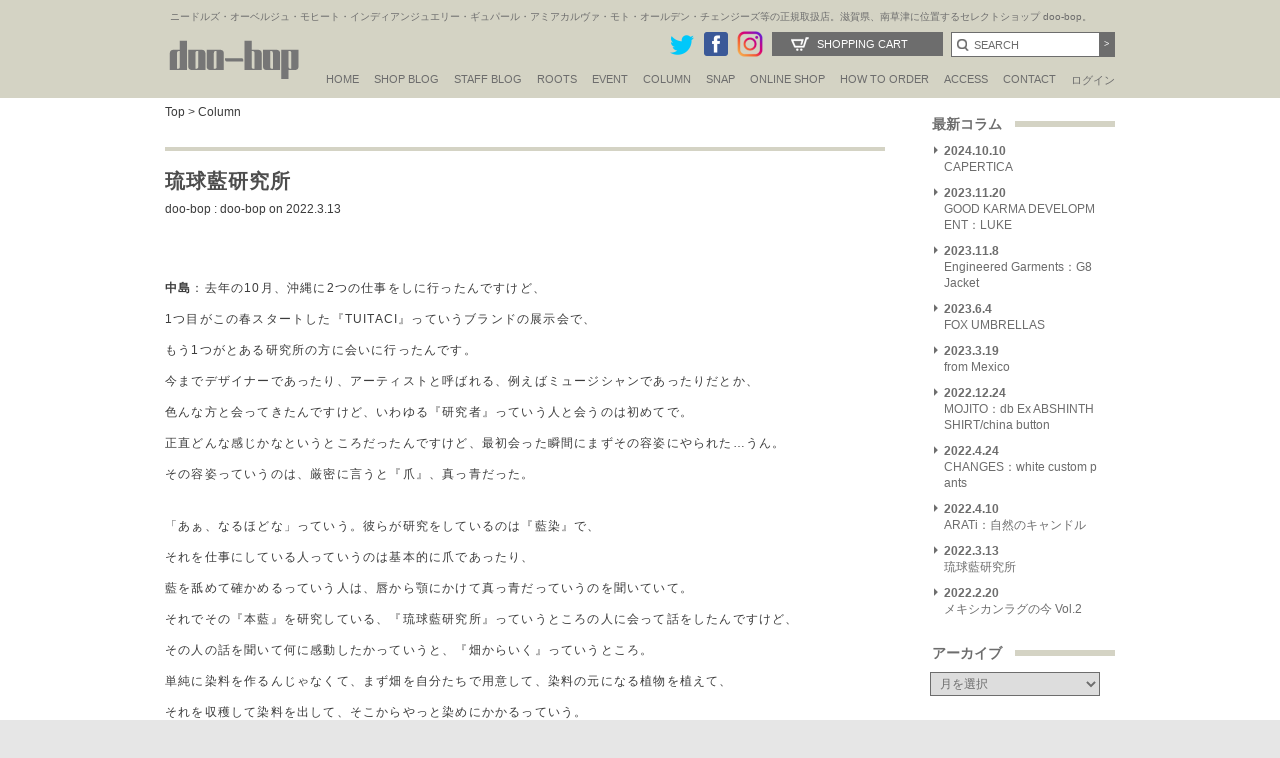

--- FILE ---
content_type: text/html; charset=UTF-8
request_url: https://www.doo-bop.com/%E7%90%89%E7%90%83%E8%97%8D%E7%A0%94%E7%A9%B6%E6%89%80/
body_size: 24216
content:

<!DOCTYPE html PUBLIC "-//W3C//DTD XHTML 1.0 Transitional//EN" "http://www.w3.org/TR/xhtml1/DTD/xhtml1-transitional.dtd">
<html xmlns:fb="http://www.facebook.com/2008/fbml" xmlns="http://www.w3.org/1999/xhtml" xml:lang="fi-fi" lang="fi-fi" dir="ltr" >
<head>
<meta name="facebook-domain-verification" content="lndbzd6rto5kmuhjyex7k9e03a7n27" />
<meta http-equiv="Content-Type" content="text/html; charset=utf-8" />
<meta http-equiv="X-UA-Compatible" content="IE=edge" />
<meta name="viewport" content="width=device-width,initial-scale=1.0,minimum-scale=1.0" />
<meta http-equiv="Pragma" content="no-cache" />
<meta http-equiv="cache-control" content="no-cache" />
<meta http-equiv="expires" content="0" />
<meta http-equiv="Content-language" content="ja,en" /> 
<meta name="google-site-verification" content="ZrSKPcumpxKqUTGFAGm8d_4b1_XyPgyQdmiA0N-3Zcs" />
<meta name="google-site-verification" content="2FaN3oD0U7jYMoH1SPlpFxplAx2U8IufgMnwmnmFSB4" />
<title>  琉球藍研究所｜AUBERGE・Needles・IndianJewelry・MOTO・GOOD KARMA DEVELOPMENT等の正規販売店｜doo-bopオフィシャルサイト</title>
<meta name="description" content="  琉球藍研究所 doo-bopのコラム。服・靴を愛する方なら必見情報公開。特典情報など" />
<meta name="keywords" content="  琉球藍研究所,Column,doo-bop,コラム,服,靴,滋賀,京都"  />
<link rel="shortcut icon" href="https://www.doo-bop.com/wp-content/themes/doobopofficialsite/images/doobop.ico" />
<link href="https://www.doo-bop.com/wp-content/themes/doobopofficialsite/staffblog/css/style.css?var20180301" rel="stylesheet" type="text/css" />
<link href="https://www.doo-bop.com/wp-content/themes/doobopofficialsite/style.css?var=20180301" rel="stylesheet" type="text/css" />
<link href="https://www.doo-bop.com/wp-content/themes/doobopofficialsite/css/header.css?20251111" rel="stylesheet" type="text/css" />


<script type="text/javascript" src="https://www.doo-bop.com/wp-content/themes/doobopofficialsite/js/jquery-1.9.1.min.js"></script>
<script type="text/javascript" src="https://www.doo-bop.com/wp-content/themes/doobopofficialsite/js/jquery.bxslider.min.js"></script>
<script type="text/javascript" src="https://www.doo-bop.com/wp-content/themes/doobopofficialsite/js/jquery.easing.1.3.js"></script>
<link href="https://www.doo-bop.com/wp-content/themes/doobopofficialsite/js/jquery.bxslider.css" rel="stylesheet" />
<!--<script type="text/javascript" src="/js/jquery_pack.js"></script>-->
<script type="text/javascript" src="https://www.doo-bop.com/wp-content/themes/doobopofficialsite/js/jquery.jcarousel.min.js"></script>
<!--<script type="text/javascript" src="/js/jquery.cycle.all.min.js"></script>-->
<script type="text/javascript" src="https://www.doo-bop.com/wp-content/themes/doobopofficialsite/js/cartcheck.js"></script>
<!--<script type="text/javascript" src="https://www.doo-bop.com/wp-content/themes/doobopofficialsite/js/jquery.cookie.js"></script>-->
<script type="text/javascript" src="https://www.doo-bop.com/wp-content/themes/doobopofficialsite/js/scripts.js"></script>
<script type="text/javascript" src="https://www.doo-bop.com/wp-content/themes/doobopofficialsite/js/scripts2.js"></script>
<script type="text/javascript" src="https://www.doo-bop.com/wp-content/themes/doobopofficialsite/js/ie8script.js"></script
>
<script src="https://www.doo-bop.com/wp-content/themes/doobopofficialsite/js/selectivizr-min.js" charset="utf-8"></script>
<!--[if lt IE 9]>
<script src="https://www.doo-bop.com/wp-content/themes/doobopofficialsite/js/html5shiv.js"></script>
<script src="https://www.doo-bop.com/wp-content/themes/doobopofficialsite/js/css3-mediaqueries.js"></script>
<![endif]-->

<script type="text/javascript">
<!--
function changeImage(inn){
	document.PHOTO.src=inn;
}
// -->
</script>

<!-- Google tag (gtag.js) -->
<script async src="https://www.googletagmanager.com/gtag/js?id=G-M6EB0PTDC6"></script>
<script>
  window.dataLayer = window.dataLayer || [];
  function gtag(){dataLayer.push(arguments);}
  gtag('js', new Date());

  gtag('config', 'G-M6EB0PTDC6');
</script>

<!-- Google Tag Manager20250930 -->
<script>(function(w,d,s,l,i){w[l]=w[l]||[];w[l].push({'gtm.start':
new Date().getTime(),event:'gtm.js'});var f=d.getElementsByTagName(s)[0],
j=d.createElement(s),dl=l!='dataLayer'?'&l='+l:'';j.async=true;j.src=
'https://www.googletagmanager.com/gtm.js?id='+i+dl;f.parentNode.insertBefore(j,f);
})(window,document,'script','dataLayer','GTM-MHWTCBH2');</script>
<!-- End Google Tag Manager -->
<meta name='robots' content='max-image-preview:large' />
	<style>img:is([sizes="auto" i], [sizes^="auto," i]) { contain-intrinsic-size: 3000px 1500px }</style>
	<link rel='dns-prefetch' href='//www.googletagmanager.com' />
<link rel="alternate" type="application/rss+xml" title="doo-bop/ドゥーバップ &raquo; フィード" href="https://www.doo-bop.com/feed/" />
<link rel="alternate" type="application/rss+xml" title="doo-bop/ドゥーバップ &raquo; コメントフィード" href="https://www.doo-bop.com/comments/feed/" />
<script type="text/javascript">
/* <![CDATA[ */
window._wpemojiSettings = {"baseUrl":"https:\/\/s.w.org\/images\/core\/emoji\/15.0.3\/72x72\/","ext":".png","svgUrl":"https:\/\/s.w.org\/images\/core\/emoji\/15.0.3\/svg\/","svgExt":".svg","source":{"concatemoji":"https:\/\/www.doo-bop.com\/wp-includes\/js\/wp-emoji-release.min.js?ver=6.7.4"}};
/*! This file is auto-generated */
!function(i,n){var o,s,e;function c(e){try{var t={supportTests:e,timestamp:(new Date).valueOf()};sessionStorage.setItem(o,JSON.stringify(t))}catch(e){}}function p(e,t,n){e.clearRect(0,0,e.canvas.width,e.canvas.height),e.fillText(t,0,0);var t=new Uint32Array(e.getImageData(0,0,e.canvas.width,e.canvas.height).data),r=(e.clearRect(0,0,e.canvas.width,e.canvas.height),e.fillText(n,0,0),new Uint32Array(e.getImageData(0,0,e.canvas.width,e.canvas.height).data));return t.every(function(e,t){return e===r[t]})}function u(e,t,n){switch(t){case"flag":return n(e,"\ud83c\udff3\ufe0f\u200d\u26a7\ufe0f","\ud83c\udff3\ufe0f\u200b\u26a7\ufe0f")?!1:!n(e,"\ud83c\uddfa\ud83c\uddf3","\ud83c\uddfa\u200b\ud83c\uddf3")&&!n(e,"\ud83c\udff4\udb40\udc67\udb40\udc62\udb40\udc65\udb40\udc6e\udb40\udc67\udb40\udc7f","\ud83c\udff4\u200b\udb40\udc67\u200b\udb40\udc62\u200b\udb40\udc65\u200b\udb40\udc6e\u200b\udb40\udc67\u200b\udb40\udc7f");case"emoji":return!n(e,"\ud83d\udc26\u200d\u2b1b","\ud83d\udc26\u200b\u2b1b")}return!1}function f(e,t,n){var r="undefined"!=typeof WorkerGlobalScope&&self instanceof WorkerGlobalScope?new OffscreenCanvas(300,150):i.createElement("canvas"),a=r.getContext("2d",{willReadFrequently:!0}),o=(a.textBaseline="top",a.font="600 32px Arial",{});return e.forEach(function(e){o[e]=t(a,e,n)}),o}function t(e){var t=i.createElement("script");t.src=e,t.defer=!0,i.head.appendChild(t)}"undefined"!=typeof Promise&&(o="wpEmojiSettingsSupports",s=["flag","emoji"],n.supports={everything:!0,everythingExceptFlag:!0},e=new Promise(function(e){i.addEventListener("DOMContentLoaded",e,{once:!0})}),new Promise(function(t){var n=function(){try{var e=JSON.parse(sessionStorage.getItem(o));if("object"==typeof e&&"number"==typeof e.timestamp&&(new Date).valueOf()<e.timestamp+604800&&"object"==typeof e.supportTests)return e.supportTests}catch(e){}return null}();if(!n){if("undefined"!=typeof Worker&&"undefined"!=typeof OffscreenCanvas&&"undefined"!=typeof URL&&URL.createObjectURL&&"undefined"!=typeof Blob)try{var e="postMessage("+f.toString()+"("+[JSON.stringify(s),u.toString(),p.toString()].join(",")+"));",r=new Blob([e],{type:"text/javascript"}),a=new Worker(URL.createObjectURL(r),{name:"wpTestEmojiSupports"});return void(a.onmessage=function(e){c(n=e.data),a.terminate(),t(n)})}catch(e){}c(n=f(s,u,p))}t(n)}).then(function(e){for(var t in e)n.supports[t]=e[t],n.supports.everything=n.supports.everything&&n.supports[t],"flag"!==t&&(n.supports.everythingExceptFlag=n.supports.everythingExceptFlag&&n.supports[t]);n.supports.everythingExceptFlag=n.supports.everythingExceptFlag&&!n.supports.flag,n.DOMReady=!1,n.readyCallback=function(){n.DOMReady=!0}}).then(function(){return e}).then(function(){var e;n.supports.everything||(n.readyCallback(),(e=n.source||{}).concatemoji?t(e.concatemoji):e.wpemoji&&e.twemoji&&(t(e.twemoji),t(e.wpemoji)))}))}((window,document),window._wpemojiSettings);
/* ]]> */
</script>
<style id='wp-emoji-styles-inline-css' type='text/css'>

	img.wp-smiley, img.emoji {
		display: inline !important;
		border: none !important;
		box-shadow: none !important;
		height: 1em !important;
		width: 1em !important;
		margin: 0 0.07em !important;
		vertical-align: -0.1em !important;
		background: none !important;
		padding: 0 !important;
	}
</style>
<link rel='stylesheet' id='wp-block-library-css' href='https://www.doo-bop.com/wp-includes/css/dist/block-library/style.min.css?ver=6.7.4' type='text/css' media='all' />
<style id='classic-theme-styles-inline-css' type='text/css'>
/*! This file is auto-generated */
.wp-block-button__link{color:#fff;background-color:#32373c;border-radius:9999px;box-shadow:none;text-decoration:none;padding:calc(.667em + 2px) calc(1.333em + 2px);font-size:1.125em}.wp-block-file__button{background:#32373c;color:#fff;text-decoration:none}
</style>
<style id='global-styles-inline-css' type='text/css'>
:root{--wp--preset--aspect-ratio--square: 1;--wp--preset--aspect-ratio--4-3: 4/3;--wp--preset--aspect-ratio--3-4: 3/4;--wp--preset--aspect-ratio--3-2: 3/2;--wp--preset--aspect-ratio--2-3: 2/3;--wp--preset--aspect-ratio--16-9: 16/9;--wp--preset--aspect-ratio--9-16: 9/16;--wp--preset--color--black: #000000;--wp--preset--color--cyan-bluish-gray: #abb8c3;--wp--preset--color--white: #ffffff;--wp--preset--color--pale-pink: #f78da7;--wp--preset--color--vivid-red: #cf2e2e;--wp--preset--color--luminous-vivid-orange: #ff6900;--wp--preset--color--luminous-vivid-amber: #fcb900;--wp--preset--color--light-green-cyan: #7bdcb5;--wp--preset--color--vivid-green-cyan: #00d084;--wp--preset--color--pale-cyan-blue: #8ed1fc;--wp--preset--color--vivid-cyan-blue: #0693e3;--wp--preset--color--vivid-purple: #9b51e0;--wp--preset--gradient--vivid-cyan-blue-to-vivid-purple: linear-gradient(135deg,rgba(6,147,227,1) 0%,rgb(155,81,224) 100%);--wp--preset--gradient--light-green-cyan-to-vivid-green-cyan: linear-gradient(135deg,rgb(122,220,180) 0%,rgb(0,208,130) 100%);--wp--preset--gradient--luminous-vivid-amber-to-luminous-vivid-orange: linear-gradient(135deg,rgba(252,185,0,1) 0%,rgba(255,105,0,1) 100%);--wp--preset--gradient--luminous-vivid-orange-to-vivid-red: linear-gradient(135deg,rgba(255,105,0,1) 0%,rgb(207,46,46) 100%);--wp--preset--gradient--very-light-gray-to-cyan-bluish-gray: linear-gradient(135deg,rgb(238,238,238) 0%,rgb(169,184,195) 100%);--wp--preset--gradient--cool-to-warm-spectrum: linear-gradient(135deg,rgb(74,234,220) 0%,rgb(151,120,209) 20%,rgb(207,42,186) 40%,rgb(238,44,130) 60%,rgb(251,105,98) 80%,rgb(254,248,76) 100%);--wp--preset--gradient--blush-light-purple: linear-gradient(135deg,rgb(255,206,236) 0%,rgb(152,150,240) 100%);--wp--preset--gradient--blush-bordeaux: linear-gradient(135deg,rgb(254,205,165) 0%,rgb(254,45,45) 50%,rgb(107,0,62) 100%);--wp--preset--gradient--luminous-dusk: linear-gradient(135deg,rgb(255,203,112) 0%,rgb(199,81,192) 50%,rgb(65,88,208) 100%);--wp--preset--gradient--pale-ocean: linear-gradient(135deg,rgb(255,245,203) 0%,rgb(182,227,212) 50%,rgb(51,167,181) 100%);--wp--preset--gradient--electric-grass: linear-gradient(135deg,rgb(202,248,128) 0%,rgb(113,206,126) 100%);--wp--preset--gradient--midnight: linear-gradient(135deg,rgb(2,3,129) 0%,rgb(40,116,252) 100%);--wp--preset--font-size--small: 13px;--wp--preset--font-size--medium: 20px;--wp--preset--font-size--large: 36px;--wp--preset--font-size--x-large: 42px;--wp--preset--spacing--20: 0.44rem;--wp--preset--spacing--30: 0.67rem;--wp--preset--spacing--40: 1rem;--wp--preset--spacing--50: 1.5rem;--wp--preset--spacing--60: 2.25rem;--wp--preset--spacing--70: 3.38rem;--wp--preset--spacing--80: 5.06rem;--wp--preset--shadow--natural: 6px 6px 9px rgba(0, 0, 0, 0.2);--wp--preset--shadow--deep: 12px 12px 50px rgba(0, 0, 0, 0.4);--wp--preset--shadow--sharp: 6px 6px 0px rgba(0, 0, 0, 0.2);--wp--preset--shadow--outlined: 6px 6px 0px -3px rgba(255, 255, 255, 1), 6px 6px rgba(0, 0, 0, 1);--wp--preset--shadow--crisp: 6px 6px 0px rgba(0, 0, 0, 1);}:where(.is-layout-flex){gap: 0.5em;}:where(.is-layout-grid){gap: 0.5em;}body .is-layout-flex{display: flex;}.is-layout-flex{flex-wrap: wrap;align-items: center;}.is-layout-flex > :is(*, div){margin: 0;}body .is-layout-grid{display: grid;}.is-layout-grid > :is(*, div){margin: 0;}:where(.wp-block-columns.is-layout-flex){gap: 2em;}:where(.wp-block-columns.is-layout-grid){gap: 2em;}:where(.wp-block-post-template.is-layout-flex){gap: 1.25em;}:where(.wp-block-post-template.is-layout-grid){gap: 1.25em;}.has-black-color{color: var(--wp--preset--color--black) !important;}.has-cyan-bluish-gray-color{color: var(--wp--preset--color--cyan-bluish-gray) !important;}.has-white-color{color: var(--wp--preset--color--white) !important;}.has-pale-pink-color{color: var(--wp--preset--color--pale-pink) !important;}.has-vivid-red-color{color: var(--wp--preset--color--vivid-red) !important;}.has-luminous-vivid-orange-color{color: var(--wp--preset--color--luminous-vivid-orange) !important;}.has-luminous-vivid-amber-color{color: var(--wp--preset--color--luminous-vivid-amber) !important;}.has-light-green-cyan-color{color: var(--wp--preset--color--light-green-cyan) !important;}.has-vivid-green-cyan-color{color: var(--wp--preset--color--vivid-green-cyan) !important;}.has-pale-cyan-blue-color{color: var(--wp--preset--color--pale-cyan-blue) !important;}.has-vivid-cyan-blue-color{color: var(--wp--preset--color--vivid-cyan-blue) !important;}.has-vivid-purple-color{color: var(--wp--preset--color--vivid-purple) !important;}.has-black-background-color{background-color: var(--wp--preset--color--black) !important;}.has-cyan-bluish-gray-background-color{background-color: var(--wp--preset--color--cyan-bluish-gray) !important;}.has-white-background-color{background-color: var(--wp--preset--color--white) !important;}.has-pale-pink-background-color{background-color: var(--wp--preset--color--pale-pink) !important;}.has-vivid-red-background-color{background-color: var(--wp--preset--color--vivid-red) !important;}.has-luminous-vivid-orange-background-color{background-color: var(--wp--preset--color--luminous-vivid-orange) !important;}.has-luminous-vivid-amber-background-color{background-color: var(--wp--preset--color--luminous-vivid-amber) !important;}.has-light-green-cyan-background-color{background-color: var(--wp--preset--color--light-green-cyan) !important;}.has-vivid-green-cyan-background-color{background-color: var(--wp--preset--color--vivid-green-cyan) !important;}.has-pale-cyan-blue-background-color{background-color: var(--wp--preset--color--pale-cyan-blue) !important;}.has-vivid-cyan-blue-background-color{background-color: var(--wp--preset--color--vivid-cyan-blue) !important;}.has-vivid-purple-background-color{background-color: var(--wp--preset--color--vivid-purple) !important;}.has-black-border-color{border-color: var(--wp--preset--color--black) !important;}.has-cyan-bluish-gray-border-color{border-color: var(--wp--preset--color--cyan-bluish-gray) !important;}.has-white-border-color{border-color: var(--wp--preset--color--white) !important;}.has-pale-pink-border-color{border-color: var(--wp--preset--color--pale-pink) !important;}.has-vivid-red-border-color{border-color: var(--wp--preset--color--vivid-red) !important;}.has-luminous-vivid-orange-border-color{border-color: var(--wp--preset--color--luminous-vivid-orange) !important;}.has-luminous-vivid-amber-border-color{border-color: var(--wp--preset--color--luminous-vivid-amber) !important;}.has-light-green-cyan-border-color{border-color: var(--wp--preset--color--light-green-cyan) !important;}.has-vivid-green-cyan-border-color{border-color: var(--wp--preset--color--vivid-green-cyan) !important;}.has-pale-cyan-blue-border-color{border-color: var(--wp--preset--color--pale-cyan-blue) !important;}.has-vivid-cyan-blue-border-color{border-color: var(--wp--preset--color--vivid-cyan-blue) !important;}.has-vivid-purple-border-color{border-color: var(--wp--preset--color--vivid-purple) !important;}.has-vivid-cyan-blue-to-vivid-purple-gradient-background{background: var(--wp--preset--gradient--vivid-cyan-blue-to-vivid-purple) !important;}.has-light-green-cyan-to-vivid-green-cyan-gradient-background{background: var(--wp--preset--gradient--light-green-cyan-to-vivid-green-cyan) !important;}.has-luminous-vivid-amber-to-luminous-vivid-orange-gradient-background{background: var(--wp--preset--gradient--luminous-vivid-amber-to-luminous-vivid-orange) !important;}.has-luminous-vivid-orange-to-vivid-red-gradient-background{background: var(--wp--preset--gradient--luminous-vivid-orange-to-vivid-red) !important;}.has-very-light-gray-to-cyan-bluish-gray-gradient-background{background: var(--wp--preset--gradient--very-light-gray-to-cyan-bluish-gray) !important;}.has-cool-to-warm-spectrum-gradient-background{background: var(--wp--preset--gradient--cool-to-warm-spectrum) !important;}.has-blush-light-purple-gradient-background{background: var(--wp--preset--gradient--blush-light-purple) !important;}.has-blush-bordeaux-gradient-background{background: var(--wp--preset--gradient--blush-bordeaux) !important;}.has-luminous-dusk-gradient-background{background: var(--wp--preset--gradient--luminous-dusk) !important;}.has-pale-ocean-gradient-background{background: var(--wp--preset--gradient--pale-ocean) !important;}.has-electric-grass-gradient-background{background: var(--wp--preset--gradient--electric-grass) !important;}.has-midnight-gradient-background{background: var(--wp--preset--gradient--midnight) !important;}.has-small-font-size{font-size: var(--wp--preset--font-size--small) !important;}.has-medium-font-size{font-size: var(--wp--preset--font-size--medium) !important;}.has-large-font-size{font-size: var(--wp--preset--font-size--large) !important;}.has-x-large-font-size{font-size: var(--wp--preset--font-size--x-large) !important;}
:where(.wp-block-post-template.is-layout-flex){gap: 1.25em;}:where(.wp-block-post-template.is-layout-grid){gap: 1.25em;}
:where(.wp-block-columns.is-layout-flex){gap: 2em;}:where(.wp-block-columns.is-layout-grid){gap: 2em;}
:root :where(.wp-block-pullquote){font-size: 1.5em;line-height: 1.6;}
</style>
<link rel='stylesheet' id='fancybox-css' href='https://www.doo-bop.com/wp-content/plugins/easy-fancybox/css/jquery.fancybox.min.css?ver=1.3.24' type='text/css' media='screen' />
<style id='fancybox-inline-css' type='text/css'>
#fancybox-outer{background:#fff}#fancybox-content{background:#fff;border-color:#fff;color:inherit;}
</style>
<script type="text/javascript" src="https://www.doo-bop.com/wp-includes/js/jquery/jquery.min.js?ver=3.7.1" id="jquery-core-js"></script>
<script type="text/javascript" src="https://www.doo-bop.com/wp-includes/js/jquery/jquery-migrate.min.js?ver=3.4.1" id="jquery-migrate-js"></script>

<!-- Site Kit によって追加された Google タグ（gtag.js）スニペット -->
<!-- Google アナリティクス スニペット (Site Kit が追加) -->
<script type="text/javascript" src="https://www.googletagmanager.com/gtag/js?id=GT-TBWLDCGF" id="google_gtagjs-js" async></script>
<script type="text/javascript" id="google_gtagjs-js-after">
/* <![CDATA[ */
window.dataLayer = window.dataLayer || [];function gtag(){dataLayer.push(arguments);}
gtag("set","linker",{"domains":["www.doo-bop.com"]});
gtag("js", new Date());
gtag("set", "developer_id.dZTNiMT", true);
gtag("config", "GT-TBWLDCGF");
 window._googlesitekit = window._googlesitekit || {}; window._googlesitekit.throttledEvents = []; window._googlesitekit.gtagEvent = (name, data) => { var key = JSON.stringify( { name, data } ); if ( !! window._googlesitekit.throttledEvents[ key ] ) { return; } window._googlesitekit.throttledEvents[ key ] = true; setTimeout( () => { delete window._googlesitekit.throttledEvents[ key ]; }, 5 ); gtag( "event", name, { ...data, event_source: "site-kit" } ); }; 
/* ]]> */
</script>
<link rel="https://api.w.org/" href="https://www.doo-bop.com/wp-json/" /><link rel="alternate" title="JSON" type="application/json" href="https://www.doo-bop.com/wp-json/wp/v2/posts/122492" /><link rel="EditURI" type="application/rsd+xml" title="RSD" href="https://www.doo-bop.com/xmlrpc.php?rsd" />
<meta name="generator" content="WordPress 6.7.4" />
<link rel="canonical" href="https://www.doo-bop.com/%e7%90%89%e7%90%83%e8%97%8d%e7%a0%94%e7%a9%b6%e6%89%80/" />
<link rel='shortlink' href='https://www.doo-bop.com/?p=122492' />
<link rel="alternate" title="oEmbed (JSON)" type="application/json+oembed" href="https://www.doo-bop.com/wp-json/oembed/1.0/embed?url=https%3A%2F%2Fwww.doo-bop.com%2F%25e7%2590%2589%25e7%2590%2583%25e8%2597%258d%25e7%25a0%2594%25e7%25a9%25b6%25e6%2589%2580%2F" />
<link rel="alternate" title="oEmbed (XML)" type="text/xml+oembed" href="https://www.doo-bop.com/wp-json/oembed/1.0/embed?url=https%3A%2F%2Fwww.doo-bop.com%2F%25e7%2590%2589%25e7%2590%2583%25e8%2597%258d%25e7%25a0%2594%25e7%25a9%25b6%25e6%2589%2580%2F&#038;format=xml" />
<meta name="generator" content="Site Kit by Google 1.171.0" /><style id="uagb-style-conditional-extension">@media (min-width: 1025px){body .uag-hide-desktop.uagb-google-map__wrap,body .uag-hide-desktop{display:none !important}}@media (min-width: 768px) and (max-width: 1024px){body .uag-hide-tab.uagb-google-map__wrap,body .uag-hide-tab{display:none !important}}@media (max-width: 767px){body .uag-hide-mob.uagb-google-map__wrap,body .uag-hide-mob{display:none !important}}</style><style id="uagb-style-frontend-122492">.uag-blocks-common-selector{z-index:var(--z-index-desktop) !important}@media (max-width: 976px){.uag-blocks-common-selector{z-index:var(--z-index-tablet) !important}}@media (max-width: 767px){.uag-blocks-common-selector{z-index:var(--z-index-mobile) !important}}
</style></head>

<body onload="init()" class="post-template-default single single-post postid-122492 single-format-standard">
  <a name="top" id="top"></a>

<!--<div id="fb-root"></div>-->
<!--<script>(function(d, s, id) {
  var js, fjs = d.getElementsByTagName(s)[0];
  if (d.getElementById(id)) return;
  js = d.createElement(s); js.id = id;
  js.src = "//connect.facebook.net/ja_JP/sdk.js#xfbml=1&version=v2.8&appId=1448121172121985";
  fjs.parentNode.insertBefore(js, fjs);
}(document, 'script', 'facebook-jssdk'));</script>-->

  <div id="headerarea">
    <div id="header">
      <h1>ニードルズ・オーベルジュ・モヒート・インディアンジュエリー・ギュパール・アミアカルヴァ・モト・オールデン・チェンジーズ等の正規取扱店。滋賀県、南草津に位置するセレクトショップ doo-bop。</h1>
      <div class="title"><a href="https://www.doo-bop.com"><img src="https://www.doo-bop.com/wp-content/themes/doobopofficialsite/images/doo-bop.png" alt="doo-bopドゥーバップ" width="139" height="54" border="0" /></a></div>
      <div id="globalnavigation">
        <ul>
          <li><a href="https://www.doo-bop.com">HOME</a></li>
          <li><a href="https://www.doo-bop.com/tips/">SHOP BLOG</a></li>

          <li><a href="javascript:void()">STAFF BLOG</a>
            <ul>
              <li><a href="/nakajima/">NAKAJIMA'S BLOG</a></li>
			  <li><a href="/tsukamoto/">TSUKAMOTO'S BLOG</a></li>
       <!--<li><a href="/ogawa/">OGAWA'S BLOG</a></li>-->
<!--			  <li><a href="/tokura/">TOKURA'S BLOG</a></li>-->
<!--			  <li><a href="/fujii/">FUJII'S BLOG</a></li>-->
            </ul>
          </li>

          <li><a href="https://www.doo-bop.com/roots/">Roots</a></li>

          <li><a href="https://www.doo-bop.com/event/">EVENT</a></li>
		  <li><a href="https://www.doo-bop.com/column/">Column</a></li>

          <li><a href="https://www.doo-bop.com/snap/">Snap</a></li>


          <li><a href="https://www.doo-bop.com/shopping/">ONLINE SHOP</a></li>
          <li><a href="https://www.doo-bop.com/shopping/shop/index.php">How to Order</a>
            <ul>
              <li><a href="https://www.doo-bop.com/shopping/shop/index.php#order">How to Order</a></li>
<li><a href="https://www.doo-bop.com/shopping/shop/index.php#option">修理・ラッピングギフト</a></li>
<li><a href="https://www.doo-bop.com/shopping/shop/index.php#shop">特定商取引に関する表記</a></li>
<li><a href="https://www.doo-bop.com/shopping/shop/index.php#returned">返品・交換について</a></li>
<li><a href="https://www.doo-bop.com/shopping/shop/index.php#tokuten">doo-bop会員特典</a></li>
</ul>
</li>
          <li><a href="https://www.doo-bop.com/access/">ACCESS</a></li>
          <li><a href="https://www.doo-bop.com/shopping/contact/">CONTACT</a></li>
          <!--<li><a href="https://www.doo-bop.com/shopping/magazine/index.php">Mail magazine</a></li>-->
          <li class="ja"><a href="https://www.doo-bop.com/shopping/member/signin.php">ログイン</a></li>
        </ul>
      </div>
<div class="spview">
<div class="spmenu" id="spmenu">三</div>
<div class="onlineshop"><a href="https://www.doo-bop.com/shopping/sp/">オンラインショップ</a></div>

	          <div class="hlogin2-"><a href="https://www.doo-bop.com/shopping/sp/member/login.php">ログイン</a></div>



</div>
      <div class="searcharea2">
        <form name="searchform" method="post" action="https://www.doo-bop.com/shopping/products/list.php">
          <input type="text" name="txtKeyword" id="txtKeyword" size="20" onclick="javascript: document.getElementById('txtKeyword').value = '';" value="SEARCH" class="inputd" />
          <input type="submit" name="Submit" value="&gt;" class="nextb" />
        </form>
      </div>
      <div class="cart2"><a href="https://www.doo-bop.com/shopping/order/cart.php">Shopping Cart</a></div>
      
     
      
      <div class="snsbtn"><a href="https://twitter.com/doobopNO1" target="_blank"><img src="https://www.doo-bop.com/wp-content/themes/doobopofficialsite/images/twitter.png" alt="ドゥーバップTwitter" width="28" /></a><a href="https://www.facebook.com/doobopinc" target="_blank"><img src="https://www.doo-bop.com/wp-content/themes/doobopofficialsite/images/fb.png" width="28" alt="ドゥーバップFACEBOOK" /></a><a href="http://instagram.com/doobop11734" target="_blank"><img src="https://www.doo-bop.com/wp-content/themes/doobopofficialsite/images/btn_insta.png" alt="ドゥーバップinstagram" width="28" /></a><!--<a href="https://plus.google.com/114928534219790676100/about" target="_blank"><img src="https://www.doo-bop.com/wp-content/themes/doobopofficialsite/images/gp.png" alt="ドゥーバップGooglePlus" /></a>--></div>
    </div>
  </div>
  <!--//headerarea-->


  <div id="overlaybg2"></div>
<div id="overlayMenu">
<div class="logo"><a href="https://www.doo-bop.com"><img src="https://www.doo-bop.com/wp-content/themes/doobopofficialsite/images/doo-bop.png" alt="doo-bopドゥーバップ" width="139" height="54" border="0" /></a></div>
	<div class="menu-inner"> 
		<div id="menuclose"></div>
		
		<div class="menu-button">
								<a href="https://www.doo-bop.com/shopping/sp/member/login.php">ログイン</a>
				</div>

		<div class="menu-button custom">
		<a href="https://www.doo-bop.com/shopping/sp/index.php">オンラインショップ</a>
		</div>
	
		<div class="menu-inner2">	
	<ul>
	<li><a href="/nakajima/">Nakajima's Blog</a></li>
	<li><a href="/tsukamoto/">Tsukamoto's Blog</a></li>

	<li class="half"><a href="/tips/">Shop Blog</a></li>
	<li class="half"><a href="/roots/">Roots</a></li>
	<li class="half"><a href="/event/">Event</a></li>
	<li class="half"><a href="/column/">Column</a></li>
	<li class="half2"><a href="/snap/">Snap</a></li>
	</ul>
	<h4>Shop information</h4>
<ul>
<li><a href="https://www.doo-bop.com/shopping/sp/shop/index.php">How to Order</a></li>
<li><a href="https://www.doo-bop.com/shopping/sp/shop/tokuten.php">doo-bop会員特典</a></li>
<li><a href="https://www.doo-bop.com/shopping/sp/shop/wrapping.php">修理・ラッピングギフト</a></li>
<li><a href="https://www.doo-bop.com/shopping/sp/shop/shop.php">特定商取引に関する表記</a></li>
<li><a href="https://www.doo-bop.com/shopping/sp/shop/shop.php#returned">返品・交換について</a></li>
<li><a href="https://www.doo-bop.com/shopping/sp/shop/privacy.php">Privacy Policy</a></li>
<li><a href="https://www.doo-bop.com/shopping/sp/contact">お問い合わせ</a></li>
 </ul>
</div>


<div class="menu-button2">
		<a href="/">doo-bop オフィシャルサイト</a>
		</div>
	
		<ul class="snsiconsp">
		<li><a href="https://instagram.com/doobop11734" target="_blank"><img src="/shopping/images/btn_insta.png" alt="ドゥーバップinstagram" width="28" /></a></li>
		<li><a href="https://twitter.com/doobopNO1" target="_blank"><img src="/shopping/images/twitter.png" alt="ドゥーバップTwitter" width="28" /></a></li>
		<li><a href="https://www.facebook.com/doobopinc" target="_blank"><img src="/shopping/images/fb.png" width="28" alt="ドゥーバップFACEBOOK" border="0" /></a></li>
		</ul>
</div>
</div>

<div id="container2">
<div id="contents">
<div id="blog_column">
	<p class="plist"><a href="../">Top</a>&nbsp;&gt;&nbsp;<a href="/column/">Column</a></p>


<!-- ▼表示する記事がある場合、ループ開始▼ -->


<!--アーカイブ↓-->
<div class="entry">
<div class="entry-header">
		<h2 class="entry-title">琉球藍研究所</h2>
		<div class="entry-meta"><span class="entry-category">doo-bop : doo-bop</span> on 2022.3.13		</div><!-- .entry-meta -->
</div><!-- .entry-header -->


<div class="entry-body">
<p>

	
<p><br></p>



<p><strong>中島</strong>：去年の10月、沖縄に2つの仕事をしに行ったんですけど、</p>



<p>1つ目がこの春スタートした『TUITACI』っていうブランドの展示会で、</p>



<p>もう1つがとある研究所の方に会いに行ったんです。</p>



<p>今までデザイナーであったり、アーティストと呼ばれる、例えばミュージシャンであったりだとか、</p>



<p>色んな方と会ってきたんですけど、いわゆる『研究者』っていう人と会うのは初めてで。</p>



<p>正直どんな感じかなというところだったんですけど、最初会った瞬間にまずその容姿にやられた…うん。</p>



<p>その容姿っていうのは、厳密に言うと『爪』、真っ青だった。</p>



<p><br>「あぁ、なるほどな」っていう。彼らが研究をしているのは『藍染』で、</p>



<p>それを仕事にしている人っていうのは基本的に爪であったり、</p>



<p>藍を舐めて確かめるっていう人は、唇から顎にかけて真っ青だっていうのを聞いていて。</p>



<p></p>



<p>それでその『本藍』を研究している、『琉球藍研究所』っていうところの人に会って話をしたんですけど、</p>



<p>その人の話を聞いて何に感動したかっていうと、『畑からいく』っていうところ。</p>



<p>単純に染料を作るんじゃなくて、まず畑を自分たちで用意して、染料の元になる植物を植えて、</p>



<p>それを収穫して染料を出して、そこからやっと染めにかかるっていう。</p>



<p><br>この間のラグにも言えることなんだけど、モノ作りにおいてその段階からやってる人がまだいるんやと。</p>



<p>それに対して『研究所』とまで銘打って本気でやっている。</p>



<p>話をしているうちにどんどん興味を持っていって、今回こういう風なイベントを開催することになって。</p>



<p>皆さんも恐らく見たことがないであろうっていうものをお見せすることが出来ると思うし…、</p>



<p>単純に見たことがないからどうのこうのっていうのもあるんですけど、</p>



<p>それ以上に『気持ち悪く格好良い』っていうのが大きくて。</p>



<p>まぁイベントでは服を染めたりとか、実演のワークショップ的なこともやろうかなとは思ってるんですけど、</p>



<p>まずは彼ら研究者が作った作品、題材にしたものもそうですけど、</p>



<p>その意図であったり、裏にあるものっていうのを感じていただけたらなと思います。</p>



<p>それで今回その研究所の人からレポートというか、</p>



<p>藍染について実際に彼らがやっていることをまとめてもらったものを預かったので、</p>



<p>最後まで読んでいただけると嬉しいです。よろしくお願いします。</p>



<p><br><br><br><br></p>



<figure class="wp-block-image size-full"><img fetchpriority="high" decoding="async" width="750" height="937" src="/wp-content/uploads/2022/03/1-2.jpg" alt="" class="wp-image-122593" srcset="https://www.doo-bop.com/wp-content/uploads/2022/03/1-2.jpg 750w, https://www.doo-bop.com/wp-content/uploads/2022/03/1-2-240x300.jpg 240w, https://www.doo-bop.com/wp-content/uploads/2022/03/1-2-400x500.jpg 400w" sizes="(max-width: 750px) 100vw, 750px" /></figure>



<p></p>



<p><br><br></p>



<p><br><br><br><strong>・沖縄の誇り、琉球藍の伝統を今後何十年と続く産業に</strong></p>



<p>沖縄で古くから栽培され、藍染の染料として使用されていた琉球藍は、沖縄の染織にとって欠かせない染料です。</p>



<p>その栽培方法は過酷で、良質な藍葉を育てるためには、徹底した栽培管理や技術、</p>



<p>製藍の過程での重労働に耐える強靭な体力と精神力が必要です。</p>



<p>また、発酵状態や製造段階で使用する石灰水の量を見極めるためには長年の経験と熱練を要します。</p>



<p>昔から伝えられてきた方法により生み出された藍を用い、手作業で一枚一枚染めては洗いを丁寧に繰り返すことで、</p>



<p>化学染料では表現することのできない独特の風合いと、一枚一枚表情の違った深みが表れます。</p>



<p>琉球藍は、沖縄のきれいな海の様な深みを持った『文化の色』と言えましょう。</p>



<p>しかし、時代の流れと共に安価に手に入る化学合成インディゴが普及してからは、</p>



<p>手間暇がかかる藍の仕事に従事する人も少なくなってしまいました。</p>



<p><br><br><br><br></p>



<div class="wp-block-image"><figure class="aligncenter size-full"><img decoding="async" width="582" height="543" src="/wp-content/uploads/2022/03/29d3bc99193cb0b837fb8cc53f050ae5-1.jpg" alt="" class="wp-image-122527" srcset="https://www.doo-bop.com/wp-content/uploads/2022/03/29d3bc99193cb0b837fb8cc53f050ae5-1.jpg 582w, https://www.doo-bop.com/wp-content/uploads/2022/03/29d3bc99193cb0b837fb8cc53f050ae5-1-300x280.jpg 300w, https://www.doo-bop.com/wp-content/uploads/2022/03/29d3bc99193cb0b837fb8cc53f050ae5-1-500x466.jpg 500w" sizes="(max-width: 582px) 100vw, 582px" /></figure></div>



<p></p>



<p></p>



<p></p>



<p><br></p>



<p><br><br><br>琉球藍の素晴らしさに触れ、この文化を伝えていくために私達にできることは何だろう？</p>



<p>『文化・継承』という言葉は安易に誰しもが使える時代ですが、一から本気で取り組む人はごく僅か。</p>



<p>ものづくりを始めた頃から私の片耳にへばりつく『文化』は私の原点です。</p>



<p>本気で取り組む人がいないのなら、自分でやってみようと思いました。</p>



<p>「デザインで物や空間を作る立場の人間がなぜ今の時代にそれをやるのか？」とよく言われますが、</p>



<p>今だからこそやるべきだと思いましたし、自分の次のステップはここにしかないと信じて邁進しています。</p>



<p>まずは藍の栽培からです。耕作のために土壌を作り、管理技術を試行錯誤です。</p>



<p>作品に繋げるまでにはとても時間がかかりますが、</p>



<p>沖縄の伝統工芸としての琉球藍を伝えていくために、原料から育てることが大切だと考えています。</p>



<p>そして化学染料では表現することのできない独特の風合いや深みを持った沖縄の文化の色を、</p>



<p>私達は『RYUKYU BLUE』と名付けました。</p>



<p><br><br><br></p>



<p></p>



<p><strong>・琉球藍染ができるまで</strong><br><br></p>



<figure class="wp-block-image size-full"><img decoding="async" width="663" height="497" src="/wp-content/uploads/2022/03/cbf5b9f60da99bf791c0aa12a770f429.jpg" alt="" class="wp-image-122495" srcset="https://www.doo-bop.com/wp-content/uploads/2022/03/cbf5b9f60da99bf791c0aa12a770f429.jpg 663w, https://www.doo-bop.com/wp-content/uploads/2022/03/cbf5b9f60da99bf791c0aa12a770f429-300x225.jpg 300w, https://www.doo-bop.com/wp-content/uploads/2022/03/cbf5b9f60da99bf791c0aa12a770f429-500x375.jpg 500w" sizes="(max-width: 663px) 100vw, 663px" /></figure>



<p></p>



<p></p>



<p></p>



<p><br><br><br>苗を育てるところからスタートします。</p>



<p><br><br><br></p>



<figure class="wp-block-image size-full"><img loading="lazy" decoding="async" width="565" height="754" src="/wp-content/uploads/2022/03/5e4896966c9944fcf00890f4502605bf.jpg" alt="" class="wp-image-122496" srcset="https://www.doo-bop.com/wp-content/uploads/2022/03/5e4896966c9944fcf00890f4502605bf.jpg 565w, https://www.doo-bop.com/wp-content/uploads/2022/03/5e4896966c9944fcf00890f4502605bf-225x300.jpg 225w, https://www.doo-bop.com/wp-content/uploads/2022/03/5e4896966c9944fcf00890f4502605bf-375x500.jpg 375w" sizes="auto, (max-width: 565px) 100vw, 565px" /></figure>



<p><br></p>



<p><br><br>育った苗を畑へ移します。</p>



<p>琉球藍葉は沖縄の品種でありながら直射日光に弱く、とてもデリケートです。</p>



<p>ビニールテントの中で、大袈裟にいうと過保護に管理し育てていきます。<br><br><br><br><br></p>



<figure class="wp-block-image size-full"><img loading="lazy" decoding="async" width="593" height="445" src="/wp-content/uploads/2022/03/1efad1b5aa917a846fa5b3fc11367269.jpg" alt="" class="wp-image-122497" srcset="https://www.doo-bop.com/wp-content/uploads/2022/03/1efad1b5aa917a846fa5b3fc11367269.jpg 593w, https://www.doo-bop.com/wp-content/uploads/2022/03/1efad1b5aa917a846fa5b3fc11367269-300x225.jpg 300w, https://www.doo-bop.com/wp-content/uploads/2022/03/1efad1b5aa917a846fa5b3fc11367269-500x375.jpg 500w" sizes="auto, (max-width: 593px) 100vw, 593px" /></figure>



<p></p>



<p></p>



<p><br><br><br>愛情を込めて育てた藍葉。６月の梅雨時期が刈り取りの時期。</p>



<p><br><br><br></p>



<figure class="wp-block-image size-full"><img loading="lazy" decoding="async" width="647" height="486" src="/wp-content/uploads/2022/03/7d6fddc4d5f4457e598413974089fe73.jpg" alt="" class="wp-image-122498" srcset="https://www.doo-bop.com/wp-content/uploads/2022/03/7d6fddc4d5f4457e598413974089fe73.jpg 647w, https://www.doo-bop.com/wp-content/uploads/2022/03/7d6fddc4d5f4457e598413974089fe73-300x225.jpg 300w, https://www.doo-bop.com/wp-content/uploads/2022/03/7d6fddc4d5f4457e598413974089fe73-500x376.jpg 500w" sizes="auto, (max-width: 647px) 100vw, 647px" /></figure>



<p></p>



<p><br><br><br>何百キロと刈り取った藍葉から染料にできるのはごく僅か。</p>



<p><br><br><br></p>



<figure class="wp-block-image size-full"><img loading="lazy" decoding="async" width="614" height="597" src="/wp-content/uploads/2022/03/7adfed136bf50c6b1f5c23f5919c3a0a.jpg" alt="" class="wp-image-122499" srcset="https://www.doo-bop.com/wp-content/uploads/2022/03/7adfed136bf50c6b1f5c23f5919c3a0a.jpg 614w, https://www.doo-bop.com/wp-content/uploads/2022/03/7adfed136bf50c6b1f5c23f5919c3a0a-300x292.jpg 300w, https://www.doo-bop.com/wp-content/uploads/2022/03/7adfed136bf50c6b1f5c23f5919c3a0a-500x486.jpg 500w" sizes="auto, (max-width: 614px) 100vw, 614px" /></figure>



<p><br><br><br><br>刈り取った藍葉の漬け込みの準備。かなりの重量になるためこの作業も過酷です。</p>



<p><br><br><br></p>



<figure class="wp-block-image size-full"><img loading="lazy" decoding="async" width="610" height="459" src="/wp-content/uploads/2022/03/b12c8b7e401505670006e9aa6ee0e2d0.jpg" alt="" class="wp-image-122500" srcset="https://www.doo-bop.com/wp-content/uploads/2022/03/b12c8b7e401505670006e9aa6ee0e2d0.jpg 610w, https://www.doo-bop.com/wp-content/uploads/2022/03/b12c8b7e401505670006e9aa6ee0e2d0-300x226.jpg 300w, https://www.doo-bop.com/wp-content/uploads/2022/03/b12c8b7e401505670006e9aa6ee0e2d0-500x376.jpg 500w" sizes="auto, (max-width: 610px) 100vw, 610px" /></figure>



<p><br><br><br>刈り取った藍葉を水に漬け込み、葉や茎から色素成分が滲み出るのを待ちます。</p>



<p>時間が経つにつれて徐々に色素成分が抽出されるのですが、</p>



<p>気温や水温によって漬け込み時間を調整する必要があります。</p>



<p><br><br><br></p>



<figure class="wp-block-image size-full"><img loading="lazy" decoding="async" width="692" height="518" src="/wp-content/uploads/2022/03/695e432aa0b80e914efae12cd0be2a70.jpg" alt="" class="wp-image-122501" srcset="https://www.doo-bop.com/wp-content/uploads/2022/03/695e432aa0b80e914efae12cd0be2a70.jpg 692w, https://www.doo-bop.com/wp-content/uploads/2022/03/695e432aa0b80e914efae12cd0be2a70-300x225.jpg 300w, https://www.doo-bop.com/wp-content/uploads/2022/03/695e432aa0b80e914efae12cd0be2a70-500x374.jpg 500w" sizes="auto, (max-width: 692px) 100vw, 692px" /></figure>



<p><br><br><br>藍葉から十分に色素成分を抽出できたら葉を取り除きます。</p>



<p>藍葉を取り除いた直後はとても綺麗なエメラルドグリーンの液が漂っています。</p>



<p><br><br><br></p>



<figure class="wp-block-image size-full"><img loading="lazy" decoding="async" width="454" height="596" src="/wp-content/uploads/2022/03/184e1fbbe38c6fb97ef918a7cd7090a8.jpg" alt="" class="wp-image-122502" srcset="https://www.doo-bop.com/wp-content/uploads/2022/03/184e1fbbe38c6fb97ef918a7cd7090a8.jpg 454w, https://www.doo-bop.com/wp-content/uploads/2022/03/184e1fbbe38c6fb97ef918a7cd7090a8-229x300.jpg 229w, https://www.doo-bop.com/wp-content/uploads/2022/03/184e1fbbe38c6fb97ef918a7cd7090a8-381x500.jpg 381w" sizes="auto, (max-width: 454px) 100vw, 454px" /></figure>



<p><br><br><br>消石灰を水で溶いて投入します。</p>



<p><br><br><br></p>



<figure class="wp-block-image size-full"><img loading="lazy" decoding="async" width="755" height="416" src="/wp-content/uploads/2022/03/6d58f877a83b152a3c3b13756107b189.jpg" alt="" class="wp-image-122503" srcset="https://www.doo-bop.com/wp-content/uploads/2022/03/6d58f877a83b152a3c3b13756107b189.jpg 755w, https://www.doo-bop.com/wp-content/uploads/2022/03/6d58f877a83b152a3c3b13756107b189-300x165.jpg 300w, https://www.doo-bop.com/wp-content/uploads/2022/03/6d58f877a83b152a3c3b13756107b189-500x275.jpg 500w" sizes="auto, (max-width: 755px) 100vw, 755px" /></figure>



<p></p>



<p><br></p>



<p><br><br>投入した後は空気を送り込むようにひたすら撹拌します。</p>



<p><br><br><br></p>



<figure class="wp-block-image size-full"><img loading="lazy" decoding="async" width="437" height="584" src="/wp-content/uploads/2022/03/150959d4ab52349cdf0bcb83e72c980e.jpg" alt="" class="wp-image-122504" srcset="https://www.doo-bop.com/wp-content/uploads/2022/03/150959d4ab52349cdf0bcb83e72c980e.jpg 437w, https://www.doo-bop.com/wp-content/uploads/2022/03/150959d4ab52349cdf0bcb83e72c980e-224x300.jpg 224w, https://www.doo-bop.com/wp-content/uploads/2022/03/150959d4ab52349cdf0bcb83e72c980e-374x500.jpg 374w" sizes="auto, (max-width: 437px) 100vw, 437px" /></figure>



<p><br><br></p>



<p><br>抽出した色素成分と空気が結び付くことで徐々に青い液体へと変化し、</p>



<p>青い泡が生まれてきます。</p>



<p></p>



<p><br><br></p>



<p><br></p>



<figure class="wp-block-image size-full"><img loading="lazy" decoding="async" width="453" height="604" src="/wp-content/uploads/2022/03/f470ecac932000fe5a8dfd123084d891.jpg" alt="" class="wp-image-122505" srcset="https://www.doo-bop.com/wp-content/uploads/2022/03/f470ecac932000fe5a8dfd123084d891.jpg 453w, https://www.doo-bop.com/wp-content/uploads/2022/03/f470ecac932000fe5a8dfd123084d891-225x300.jpg 225w, https://www.doo-bop.com/wp-content/uploads/2022/03/f470ecac932000fe5a8dfd123084d891-375x500.jpg 375w" sizes="auto, (max-width: 453px) 100vw, 453px" /></figure>



<p><br><br><br>泡が落ち着いたら色素が沈殿するのを待ちます。</p>



<p>撹拌工程を終わらせ、翌日に沈殿した色素成分を回収します。</p>



<p><br><br><br></p>



<figure class="wp-block-image size-full"><img loading="lazy" decoding="async" width="527" height="395" src="/wp-content/uploads/2022/03/cb79e4279c41f852ca70d64e3b88ed04.jpg" alt="" class="wp-image-122506" srcset="https://www.doo-bop.com/wp-content/uploads/2022/03/cb79e4279c41f852ca70d64e3b88ed04.jpg 527w, https://www.doo-bop.com/wp-content/uploads/2022/03/cb79e4279c41f852ca70d64e3b88ed04-300x225.jpg 300w, https://www.doo-bop.com/wp-content/uploads/2022/03/cb79e4279c41f852ca70d64e3b88ed04-500x375.jpg 500w" sizes="auto, (max-width: 527px) 100vw, 527px" /></figure>



<p><br><br><br><br>上澄みを取り除いた後、沈殿した色素成分は布を敷いた容器に移し水分を抜いていきます。</p>



<p>おおよそ一日ほど置けば大半の水分は抜けてくれます。</p>



<p><br><br><br></p>



<figure class="wp-block-image size-full"><img loading="lazy" decoding="async" width="489" height="652" src="/wp-content/uploads/2022/03/c1afbf4162ab12ae0b90d81b40760587.jpg" alt="" class="wp-image-122507" srcset="https://www.doo-bop.com/wp-content/uploads/2022/03/c1afbf4162ab12ae0b90d81b40760587.jpg 489w, https://www.doo-bop.com/wp-content/uploads/2022/03/c1afbf4162ab12ae0b90d81b40760587-225x300.jpg 225w, https://www.doo-bop.com/wp-content/uploads/2022/03/c1afbf4162ab12ae0b90d81b40760587-375x500.jpg 375w" sizes="auto, (max-width: 489px) 100vw, 489px" /></figure>



<p><br><br><br>水分が抜けた状態。</p>



<p><br><br><br></p>



<figure class="wp-block-image size-full"><img loading="lazy" decoding="async" width="472" height="630" src="/wp-content/uploads/2022/03/2d2a7c4e661bd24089796172dcaa48fd.jpg" alt="" class="wp-image-122508" srcset="https://www.doo-bop.com/wp-content/uploads/2022/03/2d2a7c4e661bd24089796172dcaa48fd.jpg 472w, https://www.doo-bop.com/wp-content/uploads/2022/03/2d2a7c4e661bd24089796172dcaa48fd-225x300.jpg 225w, https://www.doo-bop.com/wp-content/uploads/2022/03/2d2a7c4e661bd24089796172dcaa48fd-375x500.jpg 375w" sizes="auto, (max-width: 472px) 100vw, 472px" /></figure>



<p><br><br><br>布に色素が張り付いているので回収します。</p>



<p><br><br></p>



<figure class="wp-block-image size-full"><img loading="lazy" decoding="async" width="406" height="542" src="/wp-content/uploads/2022/03/9f9973d041118c94c9574c3408f5de11.jpg" alt="" class="wp-image-122509" srcset="https://www.doo-bop.com/wp-content/uploads/2022/03/9f9973d041118c94c9574c3408f5de11.jpg 406w, https://www.doo-bop.com/wp-content/uploads/2022/03/9f9973d041118c94c9574c3408f5de11-225x300.jpg 225w, https://www.doo-bop.com/wp-content/uploads/2022/03/9f9973d041118c94c9574c3408f5de11-375x500.jpg 375w" sizes="auto, (max-width: 406px) 100vw, 406px" /></figure>



<figure class="wp-block-image size-full"><img loading="lazy" decoding="async" width="426" height="564" src="/wp-content/uploads/2022/03/63fc1d2c7057b98132e093c3b87e1a93.jpg" alt="" class="wp-image-122510" srcset="https://www.doo-bop.com/wp-content/uploads/2022/03/63fc1d2c7057b98132e093c3b87e1a93.jpg 426w, https://www.doo-bop.com/wp-content/uploads/2022/03/63fc1d2c7057b98132e093c3b87e1a93-227x300.jpg 227w, https://www.doo-bop.com/wp-content/uploads/2022/03/63fc1d2c7057b98132e093c3b87e1a93-378x500.jpg 378w" sizes="auto, (max-width: 426px) 100vw, 426px" /></figure>



<p><br><br><br>色素の塊になった琉球藍、植物の葉から抽出した藍の色素『沈殿藍』です。</p>



<p>畑を耕し、植物を育て、刈り取り、手を加えて沈殿藍を集め、糸や布を染め、製品を作り上げるのです。</p>



<p>沈殿藍を作るだけでもかなりの時間を要しますが、</p>



<p>実はこの状態では色素の粒子が糸や布に入り込みづらいため染めることはできません。</p>



<p>きちんと染色を行うためには更に次の工程で、微生物の力を借りた『藍建て』を行う必要があります。</p>



<p><br><br><br></p>



<p></p>



<p><strong>・藍建て</strong></p>



<p><br></p>



<figure class="wp-block-image size-full"><img loading="lazy" decoding="async" width="507" height="419" src="/wp-content/uploads/2022/03/b9f0aa522cdc1bd2ef38c531a04d62b6.jpg" alt="" class="wp-image-122511" srcset="https://www.doo-bop.com/wp-content/uploads/2022/03/b9f0aa522cdc1bd2ef38c531a04d62b6.jpg 507w, https://www.doo-bop.com/wp-content/uploads/2022/03/b9f0aa522cdc1bd2ef38c531a04d62b6-300x248.jpg 300w, https://www.doo-bop.com/wp-content/uploads/2022/03/b9f0aa522cdc1bd2ef38c531a04d62b6-500x413.jpg 500w" sizes="auto, (max-width: 507px) 100vw, 507px" /></figure>



<p><br><br><br>泥藍(沈殿藍)を水につけ、不純物を取り除きながら溶いていきます。</p>



<p>日を置いて藍を沈殿させ、余分なアクを取り除きます。</p>



<p><br><br><br></p>



<figure class="wp-block-image size-full"><img loading="lazy" decoding="async" width="517" height="517" src="/wp-content/uploads/2022/03/e1421195c3a6118b5e4396eb2b9fafd2.jpg" alt="" class="wp-image-122512" srcset="https://www.doo-bop.com/wp-content/uploads/2022/03/e1421195c3a6118b5e4396eb2b9fafd2.jpg 517w, https://www.doo-bop.com/wp-content/uploads/2022/03/e1421195c3a6118b5e4396eb2b9fafd2-300x300.jpg 300w, https://www.doo-bop.com/wp-content/uploads/2022/03/e1421195c3a6118b5e4396eb2b9fafd2-500x500.jpg 500w, https://www.doo-bop.com/wp-content/uploads/2022/03/e1421195c3a6118b5e4396eb2b9fafd2-150x150.jpg 150w" sizes="auto, (max-width: 517px) 100vw, 517px" /></figure>



<p><br><br><br>上澄みの状態を確認し、pH値を測定します。</p>



<p>pHとは『水素イオン濃度』の略称で、藍はアルカリに溶けるため、常に一定のpHをキープしなければいけません。</p>



<p>また、アルカリ性の液の中で繁殖できる菌は案外少ないため、</p>



<p>アルカリを保つことで藍の発酵菌以外の菌の増殖を抑えることができます。</p>



<p>pHが下がると他の菌が増殖しやすくなります。そして他の菌が増殖すると、pHが更に下がってしまいます。</p>



<p>毎回藍の機嫌を伺いながら、沖縄では水飴や泡盛を入れて調子を整えていきます。</p>



<p><br><br><br></p>



<figure class="wp-block-image size-full"><img loading="lazy" decoding="async" width="431" height="574" src="/wp-content/uploads/2022/03/ecf97e7b3380813773f43974af597ba4.jpg" alt="" class="wp-image-122513" srcset="https://www.doo-bop.com/wp-content/uploads/2022/03/ecf97e7b3380813773f43974af597ba4.jpg 431w, https://www.doo-bop.com/wp-content/uploads/2022/03/ecf97e7b3380813773f43974af597ba4-225x300.jpg 225w, https://www.doo-bop.com/wp-content/uploads/2022/03/ecf97e7b3380813773f43974af597ba4-375x500.jpg 375w" sizes="auto, (max-width: 431px) 100vw, 431px" /></figure>



<p><br><br><br>沈殿藍が腐敗しない様に毎日、朝夕2回の撹拌が欠かせません。</p>



<p>その際pH値も確認し、消石灰で数値を調整し整えていきます。</p>



<p><br><br><br></p>



<figure class="wp-block-image size-full"><img loading="lazy" decoding="async" width="338" height="338" src="/wp-content/uploads/2022/03/6ca0967da7f193223e78ec8b04666f74.jpg" alt="" class="wp-image-122514" srcset="https://www.doo-bop.com/wp-content/uploads/2022/03/6ca0967da7f193223e78ec8b04666f74.jpg 338w, https://www.doo-bop.com/wp-content/uploads/2022/03/6ca0967da7f193223e78ec8b04666f74-300x300.jpg 300w, https://www.doo-bop.com/wp-content/uploads/2022/03/6ca0967da7f193223e78ec8b04666f74-150x150.jpg 150w" sizes="auto, (max-width: 338px) 100vw, 338px" /></figure>



<figure class="wp-block-image size-full"><img loading="lazy" decoding="async" width="342" height="342" src="/wp-content/uploads/2022/03/5e5b695dde0190e39c9ae6946459c6cd.jpg" alt="" class="wp-image-122515" srcset="https://www.doo-bop.com/wp-content/uploads/2022/03/5e5b695dde0190e39c9ae6946459c6cd.jpg 342w, https://www.doo-bop.com/wp-content/uploads/2022/03/5e5b695dde0190e39c9ae6946459c6cd-300x300.jpg 300w, https://www.doo-bop.com/wp-content/uploads/2022/03/5e5b695dde0190e39c9ae6946459c6cd-150x150.jpg 150w" sizes="auto, (max-width: 342px) 100vw, 342px" /></figure>



<figure class="wp-block-image size-full"><img loading="lazy" decoding="async" width="342" height="342" src="/wp-content/uploads/2022/03/9829ee81d857ed9c930bfb9369746a76.jpg" alt="" class="wp-image-122516" srcset="https://www.doo-bop.com/wp-content/uploads/2022/03/9829ee81d857ed9c930bfb9369746a76.jpg 342w, https://www.doo-bop.com/wp-content/uploads/2022/03/9829ee81d857ed9c930bfb9369746a76-300x300.jpg 300w, https://www.doo-bop.com/wp-content/uploads/2022/03/9829ee81d857ed9c930bfb9369746a76-150x150.jpg 150w" sizes="auto, (max-width: 342px) 100vw, 342px" /></figure>



<figure class="wp-block-image size-full"><img loading="lazy" decoding="async" width="256" height="341" src="/wp-content/uploads/2022/03/1d7b305634d13c79284a678a90c7c1be.jpg" alt="" class="wp-image-122517" srcset="https://www.doo-bop.com/wp-content/uploads/2022/03/1d7b305634d13c79284a678a90c7c1be.jpg 256w, https://www.doo-bop.com/wp-content/uploads/2022/03/1d7b305634d13c79284a678a90c7c1be-225x300.jpg 225w" sizes="auto, (max-width: 256px) 100vw, 256px" /></figure>



<p><br><br><br>日を重ねて少しずつ発酵させていきます。</p>



<p><br><br><br></p>



<figure class="wp-block-image size-full"><img loading="lazy" decoding="async" width="571" height="415" src="/wp-content/uploads/2022/03/c255e795fa91578e3312562d31278812.jpg" alt="" class="wp-image-122518" srcset="https://www.doo-bop.com/wp-content/uploads/2022/03/c255e795fa91578e3312562d31278812.jpg 571w, https://www.doo-bop.com/wp-content/uploads/2022/03/c255e795fa91578e3312562d31278812-300x218.jpg 300w, https://www.doo-bop.com/wp-content/uploads/2022/03/c255e795fa91578e3312562d31278812-500x363.jpg 500w" sizes="auto, (max-width: 571px) 100vw, 571px" /></figure>



<p><br><br></p>



<p>染料の上澄みにたまったブクブクとした泡は、『藍の華』と呼ばれ、</p>



<p>染料がうまく発酵しているバロメーターの一つ。</p>



<p>藍建てが進んでいるかどうかを判断する目安にします。</p>



<p><br><br><br></p>



<figure class="wp-block-image size-full"><img loading="lazy" decoding="async" width="404" height="415" src="/wp-content/uploads/2022/03/2d1ec4bc01270c569e004d63887f808f.jpg" alt="" class="wp-image-122519" srcset="https://www.doo-bop.com/wp-content/uploads/2022/03/2d1ec4bc01270c569e004d63887f808f.jpg 404w, https://www.doo-bop.com/wp-content/uploads/2022/03/2d1ec4bc01270c569e004d63887f808f-292x300.jpg 292w" sizes="auto, (max-width: 404px) 100vw, 404px" /></figure>



<p><br><br></p>



<p>作品を染める前に試し染めを行い、発色を確認します。藍は空気に触れると発色します。</p>



<p>発色前は緑がかった色をしていますが、空気に触れることで徐々に藍色へと変化していきます。</p>



<p><br><br><br></p>



<figure class="wp-block-image size-full"><img loading="lazy" decoding="async" width="438" height="424" src="/wp-content/uploads/2022/03/7b7c8fd94a59c488a63019a9b877c65b.jpg" alt="" class="wp-image-122520" srcset="https://www.doo-bop.com/wp-content/uploads/2022/03/7b7c8fd94a59c488a63019a9b877c65b.jpg 438w, https://www.doo-bop.com/wp-content/uploads/2022/03/7b7c8fd94a59c488a63019a9b877c65b-300x290.jpg 300w" sizes="auto, (max-width: 438px) 100vw, 438px" /></figure>



<figure class="wp-block-image size-full"><img loading="lazy" decoding="async" width="420" height="420" src="/wp-content/uploads/2022/03/fa94b24c0644703649c944ef0871bbd2.jpg" alt="" class="wp-image-122521" srcset="https://www.doo-bop.com/wp-content/uploads/2022/03/fa94b24c0644703649c944ef0871bbd2.jpg 420w, https://www.doo-bop.com/wp-content/uploads/2022/03/fa94b24c0644703649c944ef0871bbd2-300x300.jpg 300w, https://www.doo-bop.com/wp-content/uploads/2022/03/fa94b24c0644703649c944ef0871bbd2-150x150.jpg 150w" sizes="auto, (max-width: 420px) 100vw, 420px" /></figure>



<p><br><br><br>いよいよ作品の染めに入っていきます。藍は空気をきちんと抜かないといびつなムラになりやすいため、</p>



<p>手染めで一作品ずつ丁寧に染色していきます。</p>



<p><br><br><br></p>



<figure class="wp-block-image size-full"><img loading="lazy" decoding="async" width="533" height="476" src="/wp-content/uploads/2022/03/3e30d4b651e5688cfbe731d93f5ea28a.jpg" alt="" class="wp-image-122522" srcset="https://www.doo-bop.com/wp-content/uploads/2022/03/3e30d4b651e5688cfbe731d93f5ea28a.jpg 533w, https://www.doo-bop.com/wp-content/uploads/2022/03/3e30d4b651e5688cfbe731d93f5ea28a-300x268.jpg 300w, https://www.doo-bop.com/wp-content/uploads/2022/03/3e30d4b651e5688cfbe731d93f5ea28a-500x447.jpg 500w" sizes="auto, (max-width: 533px) 100vw, 533px" /></figure>



<p><br><br><br><br>染めて空気に触れさせ色味を確認します。更にきれいな藍色を出すために何度も染め重ねます。</p>



<p>毎回染めの濃度や仕上がりをチェックしていると、同じ時間、同じ染料の中に入れていても、</p>



<p>湿度や気温、天気が違えば染まり方や色合い、濃度がまったく異なります。</p>



<p>同じものをいくつも作ることのできる化学染料とは違い、藍染は正に『一期一会の色』なのです。</p>



<p><br><br><br></p>



<figure class="wp-block-image size-full"><img loading="lazy" decoding="async" width="476" height="476" src="/wp-content/uploads/2022/03/30574a3f7a3be3ca762fd50eed677cc0.jpg" alt="" class="wp-image-122523" srcset="https://www.doo-bop.com/wp-content/uploads/2022/03/30574a3f7a3be3ca762fd50eed677cc0.jpg 476w, https://www.doo-bop.com/wp-content/uploads/2022/03/30574a3f7a3be3ca762fd50eed677cc0-300x300.jpg 300w, https://www.doo-bop.com/wp-content/uploads/2022/03/30574a3f7a3be3ca762fd50eed677cc0-150x150.jpg 150w" sizes="auto, (max-width: 476px) 100vw, 476px" /></figure>



<figure class="wp-block-image size-full"><img loading="lazy" decoding="async" width="393" height="477" src="/wp-content/uploads/2022/03/b2be45e2b175c9af24a0d135051451ca.jpg" alt="" class="wp-image-122524" srcset="https://www.doo-bop.com/wp-content/uploads/2022/03/b2be45e2b175c9af24a0d135051451ca.jpg 393w, https://www.doo-bop.com/wp-content/uploads/2022/03/b2be45e2b175c9af24a0d135051451ca-247x300.jpg 247w" sizes="auto, (max-width: 393px) 100vw, 393px" /></figure>



<p><br><br><br><br>納得のいく色に染色できた段階でしっかりと手洗いをして余分な染料とアクを抜き、</p>



<p>最後にかけ流し(洗い)を行い、更に余分な染料を落としていきます。</p>



<p>この工程も大切であり、所要時間は一日を要します。</p>



<p><br><br><br></p>



<figure class="wp-block-image size-full"><img loading="lazy" decoding="async" width="551" height="551" src="/wp-content/uploads/2022/03/21e54c491f5e6cce6b6da193cac34bc8.jpg" alt="" class="wp-image-122525" srcset="https://www.doo-bop.com/wp-content/uploads/2022/03/21e54c491f5e6cce6b6da193cac34bc8.jpg 551w, https://www.doo-bop.com/wp-content/uploads/2022/03/21e54c491f5e6cce6b6da193cac34bc8-300x300.jpg 300w, https://www.doo-bop.com/wp-content/uploads/2022/03/21e54c491f5e6cce6b6da193cac34bc8-500x500.jpg 500w, https://www.doo-bop.com/wp-content/uploads/2022/03/21e54c491f5e6cce6b6da193cac34bc8-150x150.jpg 150w" sizes="auto, (max-width: 551px) 100vw, 551px" /></figure>



<p><br><br><br><br>その後天日干しで乾かします。</p>



<p><br><br><br></p>



<figure class="wp-block-image size-full"><img loading="lazy" decoding="async" width="576" height="437" src="/wp-content/uploads/2022/03/7c78cdb61ed7b20f712f27bdc725d3fa.jpg" alt="" class="wp-image-122526" srcset="https://www.doo-bop.com/wp-content/uploads/2022/03/7c78cdb61ed7b20f712f27bdc725d3fa.jpg 576w, https://www.doo-bop.com/wp-content/uploads/2022/03/7c78cdb61ed7b20f712f27bdc725d3fa-300x228.jpg 300w, https://www.doo-bop.com/wp-content/uploads/2022/03/7c78cdb61ed7b20f712f27bdc725d3fa-500x379.jpg 500w" sizes="auto, (max-width: 576px) 100vw, 576px" /></figure>



<p><br><br><br><br>たくさんの時間、労力のかかる染色方法ですが、</p>



<p>琉球藍染めにしかだせない唯一無二の『RYUKYU BLUE』がこうして完成します。</p>



<p><br><br><br></p>



<p>専門的だからこそ、興味深い内容だったのではないでしょうか。</p>



<p>そんな『琉球藍』を用いて染色された作品を、販売いたします。</p>



<p>詳しくは<a href="https://www.doo-bop.com/?p=122645">【Event】ページ</a>をご確認ください。</p>



<p>『一期一会の色』との出会いをお楽しみに。</p>



<p><br><br><br></p>



<p></p>

	<br clear="all" />
	</p>

<ul id="footer-post">
            <li class="fb">
             <!-- <iframe src="http://www.facebook.com/plugins/like.php?&amp;href=https%3A%2F%2Fwww.doo-bop.com%2F%25e7%2590%2589%25e7%2590%2583%25e8%2597%258d%25e7%25a0%2594%25e7%25a9%25b6%25e6%2589%2580%2F&amp;layout=button_count&amp;width=110&amp;show_faces=false&amp;action=like&amp;colorscheme=light&amp;font&amp;height=21" scrolling="no" frameborder="0" style="border:none; overflow:hidden; width:110px; height:21px;" allowTransparency="true"></iframe>-->
<div class="facebook2 icon-facebook">
<a href="https://www.facebook.com/share.php?u=https://www.doo-bop.com/%e7%90%89%e7%90%83%e8%97%8d%e7%a0%94%e7%a9%b6%e6%89%80/" onclick="window.open(this.href, 'FBwindow', 'width=660, height=460, menubar=no, toolbar=no, scrollbars=yes'); return false;">シェアする</a> 
</div>
            </li>
			<li>Tag : <a href="/?cat=4087&s=%E3%82%A4%E3%83%99%E3%83%B3%E3%83%88">イベント</a>，<a href="/?cat=4087&s=%E4%BD%93%E9%A8%93">体験</a>，<a href="/?cat=4087&s=%E6%9C%AC%E8%97%8D">本藍</a>，<a href="/?cat=4087&s=%E6%BB%8B%E8%B3%80">滋賀</a>，<a href="/?cat=4087&s=%E7%90%89%E7%90%83%E8%97%8D">琉球藍</a>，<a href="/?cat=4087&s=%E7%90%89%E7%90%83%E8%97%8D%E7%A0%94%E7%A9%B6%E6%89%80">琉球藍研究所</a>，<a href="/?cat=4087&s=%E8%97%8D%E6%9F%93">藍染</a>，<a href="/?cat=4087&s=%E9%96%A2%E8%A5%BF">関西</a>			<span class="post-author">作成者 : doo-bop : doo-bop</span>
			</li>
</ul>
 

</div>
</div>
<!--//アーカイブここまで-->





		
<!-- pager-->
<div class="kijinextback" style="overflow:hidden;">
<div class="kiji-l"><span class="previous-entries"></span></div>
<div class="kiji-r"><span class="next-entries"></span></div>
</div>
<!--//pager -->

	</div>
	<!--//blog_staff↑-->

<div id="sub">
		<!--<p>ウィジェットが設定されていない場合、ここが表示されます。</p>-->

<!--
<div class="section" id="category2">
<p class="title">カテゴリー</p>
<ul>
<li class="cat-item-none">カテゴリーなし</li></ul>
</div>-->
<!-- /section -->
	
	
        <!-- 最近の記事 -->
              <div class="section" id="newEntry">
        <p class="title">最新コラム</p>
        <ul>
          <li><a href="https://www.doo-bop.com/capertica/" title="CAPERTICA"><span class="date">2024.10.10</span><br />CAPERTICA</a></li>
          <li><a href="https://www.doo-bop.com/good-karma-development%ef%bc%9aluke/" title="GOOD KARMA DEVELOPMENT：LUKE"><span class="date">2023.11.20</span><br />GOOD KARMA DEVELOPMENT：LUKE</a></li>
          <li><a href="https://www.doo-bop.com/engineered-garments%ef%bc%9ag8-jacket/" title="Engineered Garments：G8 Jacket"><span class="date">2023.11.8</span><br />Engineered Garments：G8 Jacket</a></li>
          <li><a href="https://www.doo-bop.com/fox-umbrellas-2/" title="FOX UMBRELLAS"><span class="date">2023.6.4</span><br />FOX UMBRELLAS</a></li>
          <li><a href="https://www.doo-bop.com/from-mexico/" title="from Mexico"><span class="date">2023.3.19</span><br />from Mexico</a></li>
          <li><a href="https://www.doo-bop.com/mojito%ef%bc%9adb-ex-abshinth-shirt-china-button/" title="MOJITO：db Ex ABSHINTH SHIRT/china button"><span class="date">2022.12.24</span><br />MOJITO：db Ex ABSHINTH SHIRT/china button</a></li>
          <li><a href="https://www.doo-bop.com/changes%ef%bc%9awhite-custom-pants/" title="CHANGES：white custom pants"><span class="date">2022.4.24</span><br />CHANGES：white custom pants</a></li>
          <li><a href="https://www.doo-bop.com/arati%ef%bc%9a%e8%87%aa%e7%84%b6%e3%81%ae%e3%82%ad%e3%83%a3%e3%83%b3%e3%83%89%e3%83%ab/" title="ARATi：自然のキャンドル"><span class="date">2022.4.10</span><br />ARATi：自然のキャンドル</a></li>
          <li><a href="https://www.doo-bop.com/%e7%90%89%e7%90%83%e8%97%8d%e7%a0%94%e7%a9%b6%e6%89%80/" title="琉球藍研究所"><span class="date">2022.3.13</span><br />琉球藍研究所</a></li>
          <li><a href="https://www.doo-bop.com/%e3%83%a1%e3%82%ad%e3%82%b7%e3%82%ab%e3%83%b3%e3%83%a9%e3%82%b0%e3%81%ae%e4%bb%8a-vol-2/" title="メキシカンラグの今 Vol.2"><span class="date">2022.2.20</span><br />メキシカンラグの今 Vol.2</a></li>
        </ul>
      </div><!-- /section -->
	  
	  
<!--アーカイブ-->
<div class="section" id="archive">
<p class="title">アーカイブ</p>  
<select name="archive-dropdown" onChange='document.location.href=this.options[this.selectedIndex].value;'> 
  <option value="">月を選択</option> 
  	<option value='https://www.doo-bop.com/2024/10/?cat=4087'> 2024年10月 &nbsp;(1)</option>
	<option value='https://www.doo-bop.com/2023/11/?cat=4087'> 2023年11月 &nbsp;(2)</option>
	<option value='https://www.doo-bop.com/2023/06/?cat=4087'> 2023年6月 &nbsp;(1)</option>
	<option value='https://www.doo-bop.com/2023/03/?cat=4087'> 2023年3月 &nbsp;(1)</option>
	<option value='https://www.doo-bop.com/2022/12/?cat=4087'> 2022年12月 &nbsp;(1)</option>
	<option value='https://www.doo-bop.com/2022/04/?cat=4087'> 2022年4月 &nbsp;(2)</option>
	<option value='https://www.doo-bop.com/2022/03/?cat=4087'> 2022年3月 &nbsp;(1)</option>
	<option value='https://www.doo-bop.com/2022/02/?cat=4087'> 2022年2月 &nbsp;(2)</option>
	<option value='https://www.doo-bop.com/2022/01/?cat=4087'> 2022年1月 &nbsp;(1)</option>
	<option value='https://www.doo-bop.com/2021/10/?cat=4087'> 2021年10月 &nbsp;(1)</option>
	<option value='https://www.doo-bop.com/2021/07/?cat=4087'> 2021年7月 &nbsp;(1)</option>
	<option value='https://www.doo-bop.com/2021/06/?cat=4087'> 2021年6月 &nbsp;(1)</option>
	<option value='https://www.doo-bop.com/2021/05/?cat=4087'> 2021年5月 &nbsp;(1)</option>
	<option value='https://www.doo-bop.com/2021/02/?cat=4087'> 2021年2月 &nbsp;(1)</option>
	<option value='https://www.doo-bop.com/2020/11/?cat=4087'> 2020年11月 &nbsp;(1)</option>
	<option value='https://www.doo-bop.com/2020/09/?cat=4087'> 2020年9月 &nbsp;(1)</option>
	<option value='https://www.doo-bop.com/2020/08/?cat=4087'> 2020年8月 &nbsp;(1)</option>
	<option value='https://www.doo-bop.com/2020/07/?cat=4087'> 2020年7月 &nbsp;(2)</option>
	<option value='https://www.doo-bop.com/2020/03/?cat=4087'> 2020年3月 &nbsp;(3)</option>
	<option value='https://www.doo-bop.com/2019/12/?cat=4087'> 2019年12月 &nbsp;(1)</option>
	<option value='https://www.doo-bop.com/2019/10/?cat=4087'> 2019年10月 &nbsp;(1)</option>
	<option value='https://www.doo-bop.com/2019/09/?cat=4087'> 2019年9月 &nbsp;(1)</option>
	<option value='https://www.doo-bop.com/2019/06/?cat=4087'> 2019年6月 &nbsp;(2)</option>
	<option value='https://www.doo-bop.com/2019/03/?cat=4087'> 2019年3月 &nbsp;(1)</option>
	<option value='https://www.doo-bop.com/2018/12/?cat=4087'> 2018年12月 &nbsp;(1)</option>
	<option value='https://www.doo-bop.com/2018/10/?cat=4087'> 2018年10月 &nbsp;(3)</option>
	<option value='https://www.doo-bop.com/2018/09/?cat=4087'> 2018年9月 &nbsp;(1)</option>
	<option value='https://www.doo-bop.com/2018/08/?cat=4087'> 2018年8月 &nbsp;(1)</option>
	<option value='https://www.doo-bop.com/2018/07/?cat=4087'> 2018年7月 &nbsp;(1)</option>
	<option value='https://www.doo-bop.com/2018/05/?cat=4087'> 2018年5月 &nbsp;(1)</option>
	<option value='https://www.doo-bop.com/2018/04/?cat=4087'> 2018年4月 &nbsp;(1)</option>
	<option value='https://www.doo-bop.com/2018/03/?cat=4087'> 2018年3月 &nbsp;(1)</option>
	<option value='https://www.doo-bop.com/2018/02/?cat=4087'> 2018年2月 &nbsp;(1)</option>
	<option value='https://www.doo-bop.com/2017/11/?cat=4087'> 2017年11月 &nbsp;(1)</option>
	<option value='https://www.doo-bop.com/2017/10/?cat=4087'> 2017年10月 &nbsp;(2)</option>
	<option value='https://www.doo-bop.com/2017/07/?cat=4087'> 2017年7月 &nbsp;(3)</option>
	<option value='https://www.doo-bop.com/2017/04/?cat=4087'> 2017年4月 &nbsp;(2)</option>
	<option value='https://www.doo-bop.com/2017/02/?cat=4087'> 2017年2月 &nbsp;(1)</option>
	<option value='https://www.doo-bop.com/2016/12/?cat=4087'> 2016年12月 &nbsp;(2)</option>
	<option value='https://www.doo-bop.com/2016/11/?cat=4087'> 2016年11月 &nbsp;(3)</option>
	<option value='https://www.doo-bop.com/2016/06/?cat=4087'> 2016年6月 &nbsp;(1)</option>
	<option value='https://www.doo-bop.com/2016/05/?cat=4087'> 2016年5月 &nbsp;(1)</option>
</select>

</div><!--アーカイブ↑-->
	
	<!--検索-->
	<div class="section" id="search">
		
		<p class="title">ブログ内検索</p>
		<form method="get" id="searchform" method="get" action="https://www.doo-bop.com/">
		<input type="text" value="" name="s" id="s" class="s" />
		<input type="hidden" name="cat" value="4087" />
		<input type="submit" id="searchsubmit" value="" />
		</form>
	</div>
	<!--検索↑-->

	  
</div>
<!--//#SUB↑-->


     <div class="clear"></div>
  </div>

 </div>
</div>

  <div class="release"></div>

  <!--footer-->
  <div id="pagetop"><a href="#header"></a></div>
  <div id="footer">
    <div class="inner">

<!--追加↓-->
<div class="spview">
	<dl class="footerbanner custom">
		<dd><a href="https://www.doo-bop.com/shopping/sp/member/login.php">ログイン</a></dd>
	    <dd><a href="https://www.doo-bop.com/shopping/sp/">オンラインショップ</a></dd>
	</dl>
<div class="telarea"><a href="tel:0775624121" style="margin-bottom:0"><strong>077-562-4121</strong><br>
  Open:11:00-Close 20:00</a>
  
<div class="box"><div class="acc">営業カレンダー</div>
  <div class="naiyo calender"><iframe src="/calendar/" width="100%" height="200" frameborder="0" scrolling="auto"></iframe>
  </div></div>

</div>
<ul>
<li><a href="https://www.doo-bop.com/">Home</a></li>
</ul>
<div class="acc"><h4>Staff Blog</h4></div>
<div class="naiyo">
<ul>
<li><a href="https://www.doo-bop.com/nakajima/">Nakajima's Blog</a></li>
<li><a href="https://www.doo-bop.com/tsukamoto/">Tsukamoto's Blog</a></li>
<!--<li><a href="https://www.doo-bop.com/ogawa/">Ogawa's Blog</a></li>-->
<!--<li><a href="/tokura/">Tokura's Blog</a></li>-->
<!--<li><a href="https://www.doo-bop.com/fujii/">Fujii's Blog</a></li>-->
</ul>
</div>
<ul>
<li class="half1"><a href="https://www.doo-bop.com/tips/">Shop Blog</a></li>
<li class="half2"><a href="https://www.doo-bop.com/roots/">Roots</a></li>
<li class="half1"><a href="https://www.doo-bop.com/event/">Event</a></li>
<li class="half2"><a href="https://www.doo-bop.com/column/">Column</a></li>
<!--
<li class="half3"><a href="https://www.doo-bop.com/snap/">Snap</a></li>-->
</ul>

	
<ul class="fkugiri">
<li><a href="https://www.doo-bop.com/shopping/sp/shop/index.php">How to Order</a></li>
</ul>
<div class="box2">
	<div class="acc">ご来店のお客様へ</div>
  	<div class="naiyo"><p>オンラインショッピングに掲載している商品はお取り置きが可能です。<br />取置き期間は一週間です。（申込日を含む）<br />
取置きされた後、ご連絡が無い状態で一週間を過ぎるとキャンセル扱いとなりますのでご注意下さい。<br />
ご希望のお客様は<a href="/shopping/sp/contact/">お問い合わせ</a>または<a href="tel:0775624121">TEL（077-562-4121）</a>にて、ご希望の商品（サイズ・カラー等も）及びご来店予定日をお知らせ下さい。
<br /><br />
お客様のご来店、心よりお待ちしております。</p>
	</div>
  </div>
<ul class="fkugiri">
<li><a href="https://www.doo-bop.com/shopping/sp/shop/tokuten.php">doo-bop会員特典</a></li>
<li><a href="https://www.doo-bop.com/shopping/sp/shop/wrapping.php">修理・ラッピングギフト</a></li>
<li><a href="https://www.doo-bop.com/shopping/sp/shop/shop.php">特定商取引に関する表記</a></li>
<li><a href="https://www.doo-bop.com/shopping/sp/shop/shop.php#returned">返品・交換について</a></li>
<li><a href="https://www.doo-bop.com/shopping/sp/shop/privacy.php">Privacy Policy</a></li>
<li><a href="https://www.doo-bop.com/access/">アクセスマップ</a></li>
<li><a href="https://www.doo-bop.com/shopping/sp/contact/">お問い合わせ</a></li>
</ul>
</div>
<!--追加ここまで-->
      <div class="access">
        <a href="tel:0775624121"><img src="https://www.doo-bop.com/wp-content/themes/doobopofficialsite/images/footer_tel.gif" alt="077-562-4121" width="223" height="28" /></a>
        <p>Open 11:00 - Close 20:00<!-- and Open Daily--><br />
〒525-0059　滋賀県草津市野路一丁目17番34号<br />
FAX 077-562-4161<br />
駐車場4台有。</p>
      </div>
      <!--//access-->

      <div class="brand">
        <img src="https://www.doo-bop.com/wp-content/themes/doobopofficialsite/images/brand.gif" width="103" height="16" />
        <ul>
<li><a href="https://www.doo-bop.com/shopping/products/list.php?b=1">Alden</a></li>
<li><a href="https://www.doo-bop.com/shopping/products/list.php?b=99">AMIACALVA</a></li>
<li><a href="https://www.doo-bop.com/shopping/products/list.php?b=138">AUBERGE</a></li>
<li><a href="https://www.doo-bop.com/shopping/products/list.php?b=165">CAPERTICA</a></li>
<li><a href="https://www.doo-bop.com/shopping/products/list.php?b=148">CHANGES</a></li>
<!--<li><a href="https://www.doo-bop.com/shopping/products/list.php?b=156">CULTURES</a></li>-->
<!--<li><a href="https://www.doo-bop.com/shopping/products/list.php?b=88">ayame</a></li>
<li><a href="https://www.doo-bop.com/shopping/products/list.php?b=75">CONVERSE ADDICT</a></li>-->
<!--<li><a href="https://www.doo-bop.com/shopping/products/list.php?b=10">Engineered Garments</a></li>-->
<li><a href="https://www.doo-bop.com/shopping/products/list.php?b=146">FrameFrance</a></li>
<!--<li><a href="https://www.doo-bop.com/shopping/products/list.php?b=123">GERMAN TRAINER</a></li>-->
<li><a href="https://www.doo-bop.com/shopping/products/list.php?b=161">GOOD KARMA DEVELOPMENT</a></li>
<li><a href="https://www.doo-bop.com/shopping/products/list.php?b=144">guepard</a></li>
<li><a href="https://www.doo-bop.com/shopping/products/list.php?b=147">HEALTH</a></li>
<!--<li><a href="https://www.doo-bop.com/shopping/products/list.php?b=77">Hender Scheme</a></li>-->
<li><a href="https://www.doo-bop.com/shopping/products/list.php?b=21">Indian Jewelry</a></li>
<!--<li><a href="https://www.doo-bop.com/shopping/products/list.php?b=102">ink</a></li>
<li><a href="https://www.doo-bop.com/shopping/products/list.php?b=134">KLASICA</a></li>
<li><a href="https://www.doo-bop.com/shopping/products/list.php?b=90">Lunge</a></li>
<li><a href="https://www.doo-bop.com/shopping/products/list.php?b=96">mando</a></li>-->
<li><a href="https://www.doo-bop.com/shopping/products/list.php?b=72">Martin Faizey</a></li>
<li><a href="https://www.doo-bop.com/shopping/products/list.php?b=92">MIRKO BUFFINI</a></li>
<li><a href="https://www.doo-bop.com/shopping/products/list.php?b=98">MOJITO</a></li>
<li><a href="https://www.doo-bop.com/shopping/products/list.php?b=68">MOTO</a></li>
<li><a href="https://www.doo-bop.com/shopping/products/list.php?b=162">MOUT RECON TAILOR</a></li>
<li><a href="https://www.doo-bop.com/shopping/products/list.php?b=22">Needles</a></li>
<li><a href="https://www.doo-bop.com/shopping/products/list.php?b=126">NORIEI</a></li>
<!--<li><a href="https://www.doo-bop.com/shopping/products/list.php?b=105">Norwegian Rain</a></li>-->
<li><a href="https://www.doo-bop.com/shopping/products/list.php?b=128">OMERSA</a></li>
<!--<li><a href="https://www.doo-bop.com/shopping/products/list.php?b=137">OUTIL</a></li>-->
<!--<li><a href="https://www.doo-bop.com/shopping/products/list.php?b=26">PARABOOT</a></li>-->
<li><a href="https://www.doo-bop.com/shopping/products/list.php?b=31">SASSAFRAS</a></li>
<li><a href="https://www.doo-bop.com/shopping/products/list.php?b=32">Schiesser</a></li>
<li><a href="https://www.doo-bop.com/shopping/products/list.php?b=61">South2West8</a></li>
<li><a href="https://www.doo-bop.com/shopping/products/list.php?b=159">SUNNY ELEMENT</a></li>
<li><a href="https://www.doo-bop.com/shopping/products/list.php?b=139">superNova.</a></li>
<!--<li><a href="https://www.doo-bop.com/shopping/products/list.php?b=93">TEATORA</a></li>-->
<li><a href="https://www.doo-bop.com/shopping/products/list.php?b=145">The Inoue Brothers</a></li>
<!--<li><a href="https://www.doo-bop.com/shopping/products/list.php?b=33">tilak</a></li>-->
<!--<li><a href="https://www.doo-bop.com/shopping/products/list.php?b=34">Tricker's</a></li>-->
<li><a href="https://www.doo-bop.com/shopping/products/list.php?b=152">TUITACI</a></li>
<li><a href="https://www.doo-bop.com/shopping/products/list.php?b=151">Willow Pants</a></li>
<li><a href="https://www.doo-bop.com/shopping/products/list.php?b=39">Other</a></li>
        </ul>
      </div>
      <!--//brand-->
	  <!--<div class="spview"><div class="btn"><a href="#" id="btnPC">PC版を見る</a></div></div>-->
	  
      <div id="copy">Copyright &copy;  2014  <a href="https://www.doo-bop.com/">NEEDLES（ニードルズ）・AUBERGE（オーベルジュ）通販 【doo-bop】</a> All Rights Reserved.</div>
    </div>
  </div>
  <!--//footer-->


<!-- Sign in with Google button added by Site Kit -->
		<style>
		.googlesitekit-sign-in-with-google__frontend-output-button{max-width:320px}
		</style>
		<script type="text/javascript" src="https://accounts.google.com/gsi/client"></script>
<script type="text/javascript">
/* <![CDATA[ */
(()=>{async function handleCredentialResponse(response){try{const res=await fetch('https://www.doo-bop.com/wp-login.php?action=googlesitekit_auth',{method:'POST',headers:{'Content-Type':'application/x-www-form-urlencoded'},body:new URLSearchParams(response)});/* Preserve comment text in case of redirect after login on a page with a Sign in with Google button in the WordPress comments. */ const commentText=document.querySelector('#comment')?.value;const postId=document.querySelectorAll('.googlesitekit-sign-in-with-google__comments-form-button')?.[0]?.className?.match(/googlesitekit-sign-in-with-google__comments-form-button-postid-(\d+)/)?.[1];if(!! commentText?.length){sessionStorage.setItem(`siwg-comment-text-${postId}`,commentText);}location.reload();}catch(error){console.error(error);}}if(typeof google !=='undefined'){google.accounts.id.initialize({client_id:'262377087278-64i8pmcpge2bvsuu0smi8c3er25jd5jb.apps.googleusercontent.com',callback:handleCredentialResponse,library_name:'Site-Kit'});}const defaultButtonOptions={"theme":"outline","text":"signin_with","shape":"rectangular"};document.querySelectorAll('.googlesitekit-sign-in-with-google__frontend-output-button').forEach((siwgButtonDiv)=>{const buttonOptions={shape:siwgButtonDiv.getAttribute('data-googlesitekit-siwg-shape')|| defaultButtonOptions.shape,text:siwgButtonDiv.getAttribute('data-googlesitekit-siwg-text')|| defaultButtonOptions.text,theme:siwgButtonDiv.getAttribute('data-googlesitekit-siwg-theme')|| defaultButtonOptions.theme,};if(typeof google !=='undefined'){google.accounts.id.renderButton(siwgButtonDiv,buttonOptions);}});/* If there is a matching saved comment text in sessionStorage,restore it to the comment field and remove it from sessionStorage. */ const postId=document.body.className.match(/postid-(\d+)/)?.[1];const commentField=document.querySelector('#comment');const commentText=sessionStorage.getItem(`siwg-comment-text-${postId}`);if(commentText?.length && commentField && !! postId){commentField.value=commentText;sessionStorage.removeItem(`siwg-comment-text-${postId}`);}})();
/* ]]> */
</script>

<!-- Site Kit が追加した「Google でログイン」ボタンを閉じる -->
<script type="text/javascript" src="https://www.doo-bop.com/wp-includes/js/comment-reply.min.js?ver=6.7.4" id="comment-reply-js" async="async" data-wp-strategy="async"></script>
<script type="text/javascript" src="https://www.doo-bop.com/wp-content/plugins/easy-fancybox/js/jquery.fancybox.min.js?ver=1.3.24" id="jquery-fancybox-js"></script>
<script type="text/javascript" id="jquery-fancybox-js-after">
/* <![CDATA[ */
var fb_timeout, fb_opts={'overlayShow':true,'hideOnOverlayClick':true,'showCloseButton':true,'margin':20,'centerOnScroll':true,'enableEscapeButton':true,'autoScale':true };
if(typeof easy_fancybox_handler==='undefined'){
var easy_fancybox_handler=function(){
jQuery('.nofancybox,a.wp-block-file__button,a.pin-it-button,a[href*="pinterest.com/pin/create"],a[href*="facebook.com/share"],a[href*="twitter.com/share"]').addClass('nolightbox');
/* IMG */
var fb_IMG_select='a[href*=".jpg"]:not(.nolightbox,li.nolightbox>a),area[href*=".jpg"]:not(.nolightbox),a[href*=".jpeg"]:not(.nolightbox,li.nolightbox>a),area[href*=".jpeg"]:not(.nolightbox),a[href*=".png"]:not(.nolightbox,li.nolightbox>a),area[href*=".png"]:not(.nolightbox)';
jQuery(fb_IMG_select).addClass('fancybox image').attr('rel','gallery');
jQuery('a.fancybox,area.fancybox,li.fancybox a').each(function(){jQuery(this).fancybox(jQuery.extend({},fb_opts,{'transitionIn':'elastic','transitionOut':'elastic','easingOut':'easeInBack','opacity':false,'hideOnContentClick':false,'titleShow':true,'titlePosition':'over','titleFromAlt':true,'showNavArrows':true,'enableKeyboardNav':true,'cyclic':false}))});};
jQuery('a.fancybox-close').on('click',function(e){e.preventDefault();jQuery.fancybox.close()});
};
var easy_fancybox_auto=function(){setTimeout(function(){jQuery('#fancybox-auto').trigger('click')},1000);};
jQuery(easy_fancybox_handler);jQuery(document).on('post-load',easy_fancybox_handler);
jQuery(easy_fancybox_auto);
/* ]]> */
</script>
<script type="text/javascript" src="https://www.doo-bop.com/wp-content/plugins/easy-fancybox/js/jquery.easing.min.js?ver=1.4.1" id="jquery-easing-js"></script>
<script type="text/javascript" src="https://www.doo-bop.com/wp-content/plugins/easy-fancybox/js/jquery.mousewheel.min.js?ver=3.1.13" id="jquery-mousewheel-js"></script>


<!-- Google Tag Manager (noscript) 20250930-->
<noscript><iframe src="https://www.googletagmanager.com/ns.html?id=GTM-MHWTCBH2"
height="0" width="0" style="display:none;visibility:hidden"></iframe></noscript>
<!-- End Google Tag Manager (noscript) -->
</body>
</html>


--- FILE ---
content_type: application/javascript
request_url: https://www.doo-bop.com/wp-content/themes/doobopofficialsite/js/ie8script.js
body_size: 83
content:


$(function(){
	$("#topleft ul.style li:last-child").css("margin-right","0px");
	$("#container .stylearea .stylelist:nth-child(2n)").css("margin-right","0px");
});
